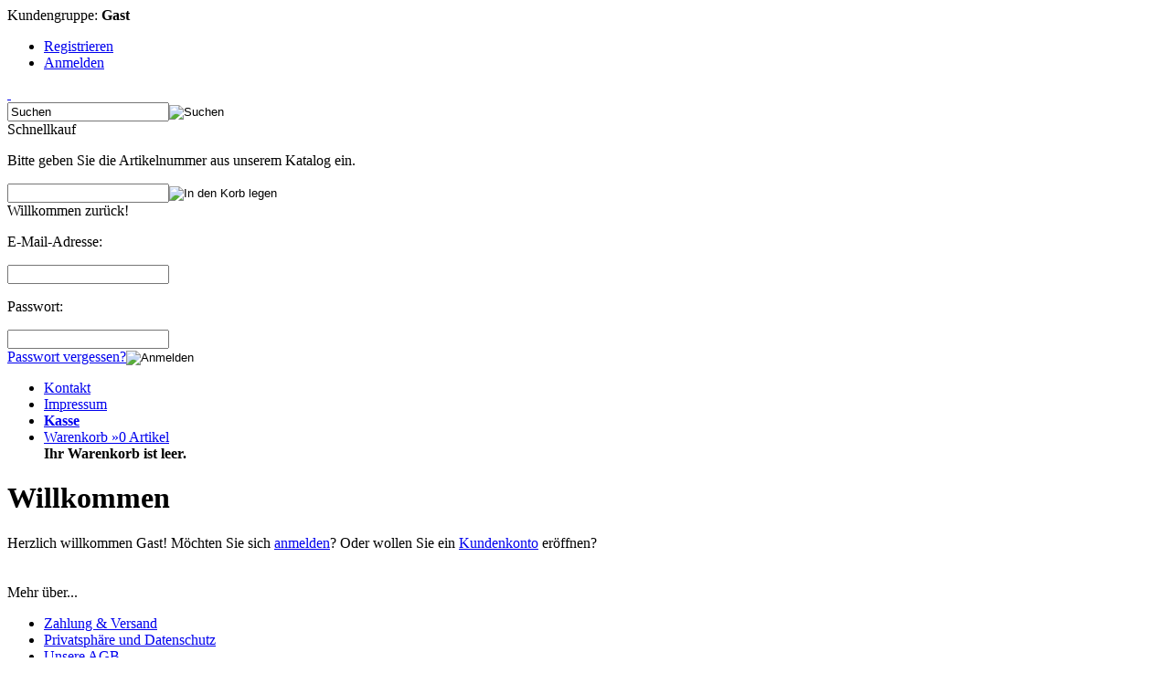

--- FILE ---
content_type: text/html; charset=iso-8859-15
request_url: http://vip-onlineshop.de/
body_size: 4476
content:
<!DOCTYPE html>
<html lang="de">
<head>
<meta charset="iso-8859-15" />
<meta name="viewport" content="width=device-width, user-scalable=yes" />
<title>VIP Haare und Mehr</title>
<meta name="robots" content="index,follow" />
<meta name="author" content="Neda Ebrahimy Talab" />
<meta name="revisit-after" content="5 days" />
<link rel="canonical" href="http://www.vip-onlineshop.de/" />
<link rel="icon" type="image/png" href="http://www.vip-onlineshop.de/templates/tpl_modified/favicons/favicon-16x16.png" sizes="16x16" />
<link rel="icon" type="image/png" href="http://www.vip-onlineshop.de/templates/tpl_modified/favicons/favicon-32x32.png" sizes="32x32" />
<link rel="icon" type="image/png" href="http://www.vip-onlineshop.de/templates/tpl_modified/favicons/favicon-96x96.png" sizes="96x96" />
<link rel="icon" type="image/png" href="http://www.vip-onlineshop.de/templates/tpl_modified/favicons/favicon-194x194.png" sizes="194x194" />
<link rel="shortcut icon" type="image/x-icon" href="http://www.vip-onlineshop.de/templates/tpl_modified/favicons/favicon.ico" />
<link rel="icon" type="image/x-icon" href="http://www.vip-onlineshop.de/templates/tpl_modified/favicons/favicon.ico" />
<link rel="apple-touch-icon" href="http://www.vip-onlineshop.de/templates/tpl_modified/favicons/apple-touch-icon-57x57.png" sizes="57x57" />
<link rel="apple-touch-icon" href="http://www.vip-onlineshop.de/templates/tpl_modified/favicons/apple-touch-icon-60x60.png" sizes="60x60" />
<link rel="apple-touch-icon" href="http://www.vip-onlineshop.de/templates/tpl_modified/favicons/apple-touch-icon-72x72.png" sizes="72x72" />
<link rel="apple-touch-icon" href="http://www.vip-onlineshop.de/templates/tpl_modified/favicons/apple-touch-icon-76x76.png" sizes="76x76" />
<link rel="apple-touch-icon" href="http://www.vip-onlineshop.de/templates/tpl_modified/favicons/apple-touch-icon-114x114.png" sizes="114x114" />
<link rel="apple-touch-icon" href="http://www.vip-onlineshop.de/templates/tpl_modified/favicons/apple-touch-icon-120x120.png" sizes="120x120" />
<link rel="apple-touch-icon" href="http://www.vip-onlineshop.de/templates/tpl_modified/favicons/apple-touch-icon-144x144.png" sizes="144x144" />
<link rel="apple-touch-icon" href="http://www.vip-onlineshop.de/templates/tpl_modified/favicons/apple-touch-icon-152x152.png" sizes="152x152" />
<link rel="apple-touch-icon" href="http://www.vip-onlineshop.de/templates/tpl_modified/favicons/apple-touch-icon-180x180.png" sizes="180x180" />
<link rel="apple-touch-icon" href="http://www.vip-onlineshop.de/templates/tpl_modified/favicons/apple-touch-icon-precomposed.png" />
<link rel="apple-touch-icon" href="http://www.vip-onlineshop.de/templates/tpl_modified/favicons/apple-touch-icon.png" />
<meta name="apple-mobile-web-app-title" content="VIP Haare und Mehr" />
<meta name="msapplication-square70x70logo" content="http://www.vip-onlineshop.de/templates/tpl_modified/favicons/mstile-70x70.png" />
<meta name="msapplication-TileImage" content="http://www.vip-onlineshop.de/templates/tpl_modified/favicons/mstile-144x144.png" />
<meta name="msapplication-square144x144logo" content="http://www.vip-onlineshop.de/templates/tpl_modified/favicons/mstile-144x144.png" />
<meta name="msapplication-square150x150logo" content="http://www.vip-onlineshop.de/templates/tpl_modified/favicons/mstile-150x150.png" />
<meta name="msapplication-wide310x150logo" content="http://www.vip-onlineshop.de/templates/tpl_modified/favicons/mstile-310x150.png" />
<meta name="msapplication-square310x310logo" content="http://www.vip-onlineshop.de/templates/tpl_modified/favicons/mstile-310x310.png" />
<meta name="msapplication-TileColor" content="#ffffff" />
<meta name="theme-color" content="#ffffff">
<meta name="msapplication-navbutton-color" content="#ffffff" />
<meta name="msapplication-tooltip" content="VIP Haare und Mehr" />
<meta name="msapplication-config" content="http://www.vip-onlineshop.de/templates/tpl_modified/favicons/browserconfig.xml" />
<link rel="icon" type="image/png" href="http://www.vip-onlineshop.de/templates/tpl_modified/favicons/android-chrome-36x36.png" sizes="36x36" />
<link rel="icon" type="image/png" href="http://www.vip-onlineshop.de/templates/tpl_modified/favicons/android-chrome-48x48.png" sizes="48x48" />
<link rel="icon" type="image/png" href="http://www.vip-onlineshop.de/templates/tpl_modified/favicons/android-chrome-72x72.png" sizes="72x72" />
<link rel="icon" type="image/png" href="http://www.vip-onlineshop.de/templates/tpl_modified/favicons/android-chrome-96x96.png" sizes="96x96" />
<link rel="icon" type="image/png" href="http://www.vip-onlineshop.de/templates/tpl_modified/favicons/android-chrome-144x144.png" sizes="144x144" />
<link rel="icon" type="image/png" href="http://www.vip-onlineshop.de/templates/tpl_modified/favicons/android-chrome-192x192.png" sizes="192x192" />
<link rel="manifest" href="http://www.vip-onlineshop.de/templates/tpl_modified/favicons/manifest.json" />
<meta name="application-name" content="VIP Haare und Mehr" />
<!--
=========================================================
modified eCommerce Shopsoftware (c) 2009-2013 [www.modified-shop.org]
=========================================================

modified eCommerce Shopsoftware offers you highly scalable E-Commerce-Solutions and Services.
The Shopsoftware is redistributable under the GNU General Public License (Version 2) [http://www.gnu.org/licenses/gpl-2.0.html].
based on: E-Commerce Engine Copyright (c) 2006 xt:Commerce, created by Mario Zanier & Guido Winger and licensed under GNU/GPL.
Information and contribution at http://www.xt-commerce.com

=========================================================
Please visit our website: www.modified-shop.org
=========================================================
-->
<meta name="generator" content="(c) by modified eCommerce Shopsoftware 7DA http://www.modified-shop.org" />
<link rel="stylesheet" href="http://www.vip-onlineshop.de/templates/tpl_modified/stylesheet.min.css?v=1480465413" type="text/css" media="screen" />
<script type="text/javascript">var DIR_WS_BASE="http://www.vip-onlineshop.de/"</script>
<script src="http://www.vip-onlineshop.de/templates/tpl_modified/javascript/jquery-1.8.3.min.js" type="text/javascript"></script>
</head>
<body>
<div id="layout_navbar"><div id="layout_navbar_inner"><div id="customers_group">Kundengruppe:  <strong>Gast</strong></div>        <ul class="topnavigation"><li class="first"><a href="http://www.vip-onlineshop.de/create_account.php">Registrieren</a></li><li><a href="http://www.vip-onlineshop.de/login.php">Anmelden</a></li></ul></div></div><div id="layout_logo"><div id="logo"><a href="http://www.vip-onlineshop.de/" title="Startseite &bull; VIP Haare und Mehr">&nbsp;</a></div><div id="search"><form id="quick_find" action="http://www.vip-onlineshop.de/advanced_search_result.php" method="get" class="box-search"><input type="text" name="keywords" value="Suchen" id="inputString" maxlength="30" autocomplete="off" onkeyup="ac_lookup(this.value);" onfocus="if(this.value==this.defaultValue) this.value='';" onblur="if(this.value=='') this.value=this.defaultValue;" /><input type="image" src="http://www.vip-onlineshop.de/templates/tpl_modified/buttons/german/button_quick_find.gif" alt="Suchen" title="Suchen" /><br class="clearfix" /></form><div class="suggestionsBox" id="suggestions" style="display:none;"><div class="suggestionList" id="autoSuggestionsList">&nbsp;</div></div></div></div><div id="layout_content" class="cf"><div id="col_left"><div class="box1"><div class="box_header"><span class="show_title">Schnellkauf</span> </div><div class="box_line"></div><p class="midi lineheight16">Bitte geben Sie die Artikelnummer aus unserem Katalog ein.</p><form id="quick_add" action="http://www.vip-onlineshop.de/index.php?action=add_a_quickie" method="post"><div class="quickie_form cf"><input type="text" name="quickie" /><input type="image" src="http://www.vip-onlineshop.de/templates/tpl_modified/buttons/german/button_add_quick.gif" alt="In den Korb legen" title="In den Korb legen" /></div></form></div>        <div class="box1"><div class="box_header">Willkommen zur&uuml;ck!</div><div class="box_line"></div><form id="loginbox" action="http://www.vip-onlineshop.de/login.php?action=process" method="post" class="box-login"><p class="box_sub">E-Mail-Adresse:</p><input type="text" name="email_address" maxlength="50" /><p class="box_sub">Passwort:</p><input type="password" name="password" maxlength="30" /><div class="box_sub_button cf"><a href="http://www.vip-onlineshop.de/password_double_opt.php">Passwort vergessen?</a><input type="image" src="http://www.vip-onlineshop.de/templates/tpl_modified/buttons/german/button_login_small.gif" alt="Anmelden" title="Anmelden" /></div></form></div></div><div id="col_right"><div id="content_navbar"><ul class="contentnavigation"><li class="first"><a href="http://www.vip-onlineshop.de/shop_content.php?coID=7">Kontakt</a></li><li><a href="http://www.vip-onlineshop.de/shop_content.php?coID=4">Impressum</a></li><li class="last"><a href="http://www.vip-onlineshop.de/checkout_shipping.php"><strong>Kasse</strong></a></li><li class="cart"><div id="cart_short"><a id="toggle_cart" href="http://www.vip-onlineshop.de/shopping_cart.php">Warenkorb &raquo;<span class="cart_content"><span class="bold_font">0</span> Artikel</span></a></div><div class="toggle_cart"><div class="mini"><strong>Ihr Warenkorb ist leer.</strong></div></div></li>                  </ul></div><h1>Willkommen</h1><div class="homesite cf">Herzlich willkommen <span class="greetUser">Gast!</span> M&ouml;chten Sie sich <a href="http://www.vip-onlineshop.de/login.php">anmelden</a>? Oder wollen Sie ein <a href="http://www.vip-onlineshop.de/create_account.php">Kundenkonto</a> er&ouml;ffnen?<br /><br />&nbsp;</div></div></div><div id="layout_footer"><div id="layout_footer_inner" class="cf"><div class="footer_box first">  <div class="box3"><div class="box3_header">Mehr &uuml;ber...</div><div class="box3_line"></div><ul class="footerlist"><li class="level1"><a href="http://www.vip-onlineshop.de/shop_content.php?coID=1" title="Zahlung &amp; Versand">Zahlung &amp; Versand</a></li><li class="level1"><a href="http://www.vip-onlineshop.de/shop_content.php?coID=2" title="Privatsph&auml;re und Datenschutz">Privatsph&auml;re und Datenschutz</a></li><li class="level1"><a href="http://www.vip-onlineshop.de/shop_content.php?coID=3" title="Unsere AGB">Unsere AGB</a></li><li class="level1"><a href="http://www.vip-onlineshop.de/shop_content.php?coID=4" title="Impressum">Impressum</a></li><li class="level1"><a href="http://www.vip-onlineshop.de/shop_content.php?coID=7" title="Kontakt">Kontakt</a></li><li class="level1"><a href="http://www.vip-onlineshop.de/shop_content.php?coID=9" title="Widerrufsrecht &amp; Widerrufsformular">Widerrufsrecht &amp; Widerrufsformular</a></li><li class="level1"><a href="http://www.vip-onlineshop.de/shop_content.php?coID=10" title="Lieferzeit">Lieferzeit</a></li></ul></div></div>    <div class="footer_box">  <div class="box3"><div class="box3_header">Informationen</div><div class="box3_line"></div><ul class="footerlist"><li class="level1"><a href="http://www.vip-onlineshop.de/shop_content.php?coID=8" title="Sitemap">Sitemap</a></li></ul></div></div>    <div class="footer_box"><div class="box3"><div class="box3_header">Zahlungsmethoden</div><div class="box3_line"></div><p><img src="http://www.vip-onlineshop.de/templates/tpl_modified/img/img_footer_payment.jpg" alt="" /></p></div></div>    <div class="footer_box"><div class="box3"><div class="box3_header">Newsletter-Anmeldung</div><div class="box3_line"></div><p class="box3_sub">E-Mail-Adresse:</p><form id="sign_in" action="http://www.vip-onlineshop.de/newsletter.php" method="post"><div class="newsletter_form"><input type="text" name="email" maxlength="50" /><input type="image" src="http://www.vip-onlineshop.de/templates/tpl_modified/buttons/german/button_login_newsletter.png" alt="Anmelden" title="Anmelden" /></div></form><p class="box3_sub">Der Newsletter kann jederzeit hier oder in Ihrem Kundenkonto abbestellt werden.</p></div></div>  </div><div class="mod_copyright">VIP Haare und Mehr &copy; 2026<br>Web Design &amp; technische Umsetzung: <a href="https://www.sisdev.de" target="_blank"><font color="#fff">SISDEV</font></a></div></div><link rel="stylesheet" property="stylesheet" href="http://www.vip-onlineshop.de/templates/tpl_modified/css/tpl_plugins.min.css?v=1480465413" type="text/css" media="screen" />
<!--[if lte IE 8]>
<link rel="stylesheet" property="stylesheet" href="http://www.vip-onlineshop.de/templates/tpl_modified/css/ie8fix.css" type="text/css" media="screen" />
<![endif]--><script src="http://www.vip-onlineshop.de/templates/tpl_modified/javascript/tpl_plugins.min.js?v=1480465413" type="text/javascript"></script>
<script type="text/javascript">
  $(window).on('load',function() {
    $(".unveil").show();
    $(".unveil").unveil(200);
  });
  $(document).ready(function(){
    $(".cbimages").colorbox({rel:'cbimages', scalePhotos:true, maxWidth: "90%", maxHeight: "90%", fixed: true});
    $(".iframe").colorbox({iframe:true, width:"780", height:"560", maxWidth: "90%", maxHeight: "90%", fixed: true});
    $("#print_order_layer").on('submit', function(event) {
      $.colorbox({iframe:true, width:"780", height:"560", maxWidth: "90%", maxHeight: "90%", href:$(this).attr("action") + $(this).serialize()});
      return false;
    });
    $('.bxcarousel_bestseller').bxSlider({
      minSlides: 6,
      maxSlides: 8,
      pager: ($(this).children('li').length > 1), //FIX for only one entry
      slideWidth: 109,
      slideMargin: 18
    });
    $('.bxcarousel_slider').bxSlider({
      adaptiveHeight: false,
      mode: 'fade',
      auto: true,
      speed: 2000,
      pause: 6000
    });
    $(document).bind('cbox_complete', function(){
      if($('#cboxTitle').height() > 20){
        $("#cboxTitle").hide();
        $("<div>"+$("#cboxTitle").html()+"</div>").css({color: $("#cboxTitle").css('color')}).insertAfter("#cboxPhoto");
        //$.fn.colorbox.resize(); // Tomcraft - 2016-06-05 - Fix Colorbox resizing
      }
    });
        var option = $('#suggestions');
    $(document).click(function(e){
      var target = $(e.target);
      if(!(target.is(option) || option.find(target).length)){
        ac_closing();
      }
    });
      });
</script>
<script type="text/javascript">
    var ac_pageSize = 8;
  var ac_page = 1;
  var ac_result = 0;
  var ac_show_page = 'Seite ';
  var ac_show_page_of = ' von ';
  
  function ac_showPage(ac_page) {
    ac_result = Math.ceil($("#autocomplete_main").children().length/ac_pageSize);
    $('.autocomplete_content').hide();   
    $('.autocomplete_content').each(function(n) {    
      if (n >= (ac_pageSize * (ac_page - 1)) && n < (ac_pageSize * ac_page)) {
        $(this).show();
      }
    });
    $('#autocomplete_next').css('visibility', 'hidden');
    $('#autocomplete_prev').css('visibility', 'hidden');
    if (ac_page > 1) {
      $('#autocomplete_prev').css('visibility', 'visible');
    }
    if (ac_page < ac_result && ac_result > 1) {
      $('#autocomplete_next').css('visibility', 'visible');
    }
    $('#autocomplete_count').html(ac_show_page+ac_page+ac_show_page_of+ac_result);
  }
  function ac_prevPage() {
    if (ac_page == 1) {
      ac_page = ac_result;
    } else {
      ac_page--;
    }
    if (ac_page < 1) {
      ac_page = 1;
    }
    ac_showPage(ac_page);
  }
  function ac_nextPage() {
    if (ac_page == ac_result) {
      ac_page = 1;
    } else {
      ac_page++;
    }
    ac_showPage(ac_page);
  }
	function ac_lookup(inputString) {
		if(inputString.length == 0) {
			$('#suggestions').hide();
		} else {
			$.post("http://www.vip-onlineshop.de/api/autocomplete/autocomplete.php", {queryString: ""+inputString+""}, function(data) {
				if(data.length > 0) {
					$('#suggestions').slideDown();
					$('#autoSuggestionsList').html(data);
					ac_showPage(1);
					$('#autocomplete_prev').click(ac_prevPage);
          $('#autocomplete_next').click(ac_nextPage);
				}
			});
		}
	}
  		
	function ac_closing() {
		setTimeout("$('#suggestions').slideUp();", 100);
		ac_page = 1;
	}
    $.alerts.overlayOpacity = .2;
  $.alerts.overlayColor = '#000';
  function alert(message, title) {
    title = title || 'Information';
    jAlert(message, title);
  }
      $(function() {
      $('#toggle_cart').click(function() {
        $('.toggle_cart').slideToggle('slow');
        $('.toggle_wishlist').slideUp('slow');
        ac_closing();
        return false;
      });
      $("html").not('.toggle_cart').bind('click',function(e) {
        $('.toggle_cart').slideUp('slow');
      });
          });     

    $(function() {
      $('#toggle_wishlist').click(function() {
        $('.toggle_wishlist').slideToggle('slow');
        $('.toggle_cart').slideUp('slow');
        ac_closing();
        return false;
      });
      $("html").not('.toggle_wishlist').bind('click',function(e) {
        $('.toggle_wishlist').slideUp('slow');
      });
          });     
  
  jQuery.extend(jQuery.colorbox.settings, {
          current: "Bild {current} von {total}",
          previous: "Zur&uuml;ck",
          next: "Vor",
          close: "Schlie&szlig;en",
          xhrError: "Dieser Inhalt konnte nicht geladen werden.",
          imgError: "Dieses Bild konnte nicht geladen werden.",
          slideshowStart: "Slideshow starten",
          slideshowStop: "Slideshow anhalten"
  });
</script>

</body></html>